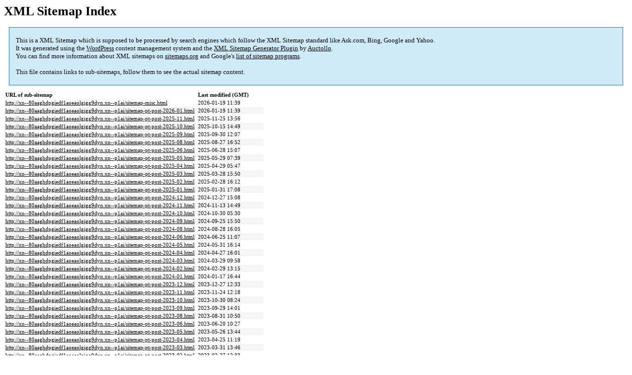

--- FILE ---
content_type: text/html; charset=UTF-8
request_url: http://xn--80aaghdpgiedf1aoeaolgigg9dyn.xn--p1ai/sitemap.html
body_size: 2184
content:

<title>XML Sitemap</title><style type="text/css">
					body {
						font-family:"Lucida Grande","Lucida Sans Unicode",Tahoma,Verdana;
						font-size:13px;
					}
					
					#intro {
						background-color:#CFEBF7;
						border:1px #2580B2 solid;
						padding:5px 13px 5px 13px;
						margin:10px;
					}
					
					#intro p {
						line-height:	16.8667px;
					}
					#intro strong {
						font-weight:normal;
					}
					
					td {
						font-size:11px;
					}
					
					th {
						text-align:left;
						padding-right:30px;
						font-size:11px;
					}
					
					tr.high {
						background-color:whitesmoke;
					}
					
					#footer {
						padding:2px;
						margin-top:10px;
						font-size:8pt;
						color:gray;
					}
					
					#footer a {
						color:gray;
					}
					
					a {
						color:black;
					}
				</style><h1>XML Sitemap Index</h1><div id="intro"><p>
                This is a XML Sitemap which is supposed to be processed by search engines which follow the XML Sitemap standard like Ask.com, Bing, Google and Yahoo.<br />
                It was generated using the <a rel="external nofollow" href="https://wordpress.org/">WordPress</a> content management system and the <strong><a rel="external nofollow" href="https://wordpress.org/plugins/google-sitemap-generator/" title="XML Sitemaps Generator Plugin for WordPress">XML Sitemap Generator Plugin</a></strong> by <a rel="external nofollow" href="https://auctollo.com/">Auctollo</a>.<br />
                You can find more information about XML sitemaps on <a rel="external nofollow" href="http://sitemaps.org">sitemaps.org</a> and Google's <a rel="external nofollow" href="https://developers.google.com/search/blog/2009/01/new-google-sitemap-generator-for-your">list of sitemap programs</a>.<br /><br />
                This file contains links to sub-sitemaps, follow them to see the actual sitemap content.
            </p></div><div id="content"><table><tr style="border-bottom:1px black solid"><th>URL of sub-sitemap</th><th>Last modified (GMT)</th></tr><tr><td><a href="http://xn--80aaghdpgiedf1aoeaolgigg9dyn.xn--p1ai/sitemap-misc.html">http://xn--80aaghdpgiedf1aoeaolgigg9dyn.xn--p1ai/sitemap-misc.html</a></td><td>2026-01-19 11:39</td></tr><tr class="high"><td><a href="http://xn--80aaghdpgiedf1aoeaolgigg9dyn.xn--p1ai/sitemap-pt-post-2026-01.html">http://xn--80aaghdpgiedf1aoeaolgigg9dyn.xn--p1ai/sitemap-pt-post-2026-01.html</a></td><td>2026-01-19 11:39</td></tr><tr><td><a href="http://xn--80aaghdpgiedf1aoeaolgigg9dyn.xn--p1ai/sitemap-pt-post-2025-11.html">http://xn--80aaghdpgiedf1aoeaolgigg9dyn.xn--p1ai/sitemap-pt-post-2025-11.html</a></td><td>2025-11-25 13:56</td></tr><tr class="high"><td><a href="http://xn--80aaghdpgiedf1aoeaolgigg9dyn.xn--p1ai/sitemap-pt-post-2025-10.html">http://xn--80aaghdpgiedf1aoeaolgigg9dyn.xn--p1ai/sitemap-pt-post-2025-10.html</a></td><td>2025-10-15 14:49</td></tr><tr><td><a href="http://xn--80aaghdpgiedf1aoeaolgigg9dyn.xn--p1ai/sitemap-pt-post-2025-09.html">http://xn--80aaghdpgiedf1aoeaolgigg9dyn.xn--p1ai/sitemap-pt-post-2025-09.html</a></td><td>2025-09-30 12:07</td></tr><tr class="high"><td><a href="http://xn--80aaghdpgiedf1aoeaolgigg9dyn.xn--p1ai/sitemap-pt-post-2025-08.html">http://xn--80aaghdpgiedf1aoeaolgigg9dyn.xn--p1ai/sitemap-pt-post-2025-08.html</a></td><td>2025-08-27 16:52</td></tr><tr><td><a href="http://xn--80aaghdpgiedf1aoeaolgigg9dyn.xn--p1ai/sitemap-pt-post-2025-06.html">http://xn--80aaghdpgiedf1aoeaolgigg9dyn.xn--p1ai/sitemap-pt-post-2025-06.html</a></td><td>2025-06-28 15:07</td></tr><tr class="high"><td><a href="http://xn--80aaghdpgiedf1aoeaolgigg9dyn.xn--p1ai/sitemap-pt-post-2025-05.html">http://xn--80aaghdpgiedf1aoeaolgigg9dyn.xn--p1ai/sitemap-pt-post-2025-05.html</a></td><td>2025-05-29 07:39</td></tr><tr><td><a href="http://xn--80aaghdpgiedf1aoeaolgigg9dyn.xn--p1ai/sitemap-pt-post-2025-04.html">http://xn--80aaghdpgiedf1aoeaolgigg9dyn.xn--p1ai/sitemap-pt-post-2025-04.html</a></td><td>2025-04-29 05:47</td></tr><tr class="high"><td><a href="http://xn--80aaghdpgiedf1aoeaolgigg9dyn.xn--p1ai/sitemap-pt-post-2025-03.html">http://xn--80aaghdpgiedf1aoeaolgigg9dyn.xn--p1ai/sitemap-pt-post-2025-03.html</a></td><td>2025-03-28 15:50</td></tr><tr><td><a href="http://xn--80aaghdpgiedf1aoeaolgigg9dyn.xn--p1ai/sitemap-pt-post-2025-02.html">http://xn--80aaghdpgiedf1aoeaolgigg9dyn.xn--p1ai/sitemap-pt-post-2025-02.html</a></td><td>2025-02-28 16:12</td></tr><tr class="high"><td><a href="http://xn--80aaghdpgiedf1aoeaolgigg9dyn.xn--p1ai/sitemap-pt-post-2025-01.html">http://xn--80aaghdpgiedf1aoeaolgigg9dyn.xn--p1ai/sitemap-pt-post-2025-01.html</a></td><td>2025-01-31 17:08</td></tr><tr><td><a href="http://xn--80aaghdpgiedf1aoeaolgigg9dyn.xn--p1ai/sitemap-pt-post-2024-12.html">http://xn--80aaghdpgiedf1aoeaolgigg9dyn.xn--p1ai/sitemap-pt-post-2024-12.html</a></td><td>2024-12-27 15:08</td></tr><tr class="high"><td><a href="http://xn--80aaghdpgiedf1aoeaolgigg9dyn.xn--p1ai/sitemap-pt-post-2024-11.html">http://xn--80aaghdpgiedf1aoeaolgigg9dyn.xn--p1ai/sitemap-pt-post-2024-11.html</a></td><td>2024-11-13 14:49</td></tr><tr><td><a href="http://xn--80aaghdpgiedf1aoeaolgigg9dyn.xn--p1ai/sitemap-pt-post-2024-10.html">http://xn--80aaghdpgiedf1aoeaolgigg9dyn.xn--p1ai/sitemap-pt-post-2024-10.html</a></td><td>2024-10-30 05:30</td></tr><tr class="high"><td><a href="http://xn--80aaghdpgiedf1aoeaolgigg9dyn.xn--p1ai/sitemap-pt-post-2024-09.html">http://xn--80aaghdpgiedf1aoeaolgigg9dyn.xn--p1ai/sitemap-pt-post-2024-09.html</a></td><td>2024-09-25 15:50</td></tr><tr><td><a href="http://xn--80aaghdpgiedf1aoeaolgigg9dyn.xn--p1ai/sitemap-pt-post-2024-08.html">http://xn--80aaghdpgiedf1aoeaolgigg9dyn.xn--p1ai/sitemap-pt-post-2024-08.html</a></td><td>2024-08-28 16:05</td></tr><tr class="high"><td><a href="http://xn--80aaghdpgiedf1aoeaolgigg9dyn.xn--p1ai/sitemap-pt-post-2024-06.html">http://xn--80aaghdpgiedf1aoeaolgigg9dyn.xn--p1ai/sitemap-pt-post-2024-06.html</a></td><td>2024-06-25 11:07</td></tr><tr><td><a href="http://xn--80aaghdpgiedf1aoeaolgigg9dyn.xn--p1ai/sitemap-pt-post-2024-05.html">http://xn--80aaghdpgiedf1aoeaolgigg9dyn.xn--p1ai/sitemap-pt-post-2024-05.html</a></td><td>2024-05-31 16:14</td></tr><tr class="high"><td><a href="http://xn--80aaghdpgiedf1aoeaolgigg9dyn.xn--p1ai/sitemap-pt-post-2024-04.html">http://xn--80aaghdpgiedf1aoeaolgigg9dyn.xn--p1ai/sitemap-pt-post-2024-04.html</a></td><td>2024-04-27 16:01</td></tr><tr><td><a href="http://xn--80aaghdpgiedf1aoeaolgigg9dyn.xn--p1ai/sitemap-pt-post-2024-03.html">http://xn--80aaghdpgiedf1aoeaolgigg9dyn.xn--p1ai/sitemap-pt-post-2024-03.html</a></td><td>2024-03-29 09:58</td></tr><tr class="high"><td><a href="http://xn--80aaghdpgiedf1aoeaolgigg9dyn.xn--p1ai/sitemap-pt-post-2024-02.html">http://xn--80aaghdpgiedf1aoeaolgigg9dyn.xn--p1ai/sitemap-pt-post-2024-02.html</a></td><td>2024-02-29 13:15</td></tr><tr><td><a href="http://xn--80aaghdpgiedf1aoeaolgigg9dyn.xn--p1ai/sitemap-pt-post-2024-01.html">http://xn--80aaghdpgiedf1aoeaolgigg9dyn.xn--p1ai/sitemap-pt-post-2024-01.html</a></td><td>2024-01-17 16:44</td></tr><tr class="high"><td><a href="http://xn--80aaghdpgiedf1aoeaolgigg9dyn.xn--p1ai/sitemap-pt-post-2023-12.html">http://xn--80aaghdpgiedf1aoeaolgigg9dyn.xn--p1ai/sitemap-pt-post-2023-12.html</a></td><td>2023-12-27 12:33</td></tr><tr><td><a href="http://xn--80aaghdpgiedf1aoeaolgigg9dyn.xn--p1ai/sitemap-pt-post-2023-11.html">http://xn--80aaghdpgiedf1aoeaolgigg9dyn.xn--p1ai/sitemap-pt-post-2023-11.html</a></td><td>2023-11-24 12:18</td></tr><tr class="high"><td><a href="http://xn--80aaghdpgiedf1aoeaolgigg9dyn.xn--p1ai/sitemap-pt-post-2023-10.html">http://xn--80aaghdpgiedf1aoeaolgigg9dyn.xn--p1ai/sitemap-pt-post-2023-10.html</a></td><td>2023-10-30 08:24</td></tr><tr><td><a href="http://xn--80aaghdpgiedf1aoeaolgigg9dyn.xn--p1ai/sitemap-pt-post-2023-09.html">http://xn--80aaghdpgiedf1aoeaolgigg9dyn.xn--p1ai/sitemap-pt-post-2023-09.html</a></td><td>2023-09-29 14:01</td></tr><tr class="high"><td><a href="http://xn--80aaghdpgiedf1aoeaolgigg9dyn.xn--p1ai/sitemap-pt-post-2023-08.html">http://xn--80aaghdpgiedf1aoeaolgigg9dyn.xn--p1ai/sitemap-pt-post-2023-08.html</a></td><td>2023-08-31 10:50</td></tr><tr><td><a href="http://xn--80aaghdpgiedf1aoeaolgigg9dyn.xn--p1ai/sitemap-pt-post-2023-06.html">http://xn--80aaghdpgiedf1aoeaolgigg9dyn.xn--p1ai/sitemap-pt-post-2023-06.html</a></td><td>2023-06-20 10:27</td></tr><tr class="high"><td><a href="http://xn--80aaghdpgiedf1aoeaolgigg9dyn.xn--p1ai/sitemap-pt-post-2023-05.html">http://xn--80aaghdpgiedf1aoeaolgigg9dyn.xn--p1ai/sitemap-pt-post-2023-05.html</a></td><td>2023-05-26 13:44</td></tr><tr><td><a href="http://xn--80aaghdpgiedf1aoeaolgigg9dyn.xn--p1ai/sitemap-pt-post-2023-04.html">http://xn--80aaghdpgiedf1aoeaolgigg9dyn.xn--p1ai/sitemap-pt-post-2023-04.html</a></td><td>2023-04-25 11:19</td></tr><tr class="high"><td><a href="http://xn--80aaghdpgiedf1aoeaolgigg9dyn.xn--p1ai/sitemap-pt-post-2023-03.html">http://xn--80aaghdpgiedf1aoeaolgigg9dyn.xn--p1ai/sitemap-pt-post-2023-03.html</a></td><td>2023-03-31 13:46</td></tr><tr><td><a href="http://xn--80aaghdpgiedf1aoeaolgigg9dyn.xn--p1ai/sitemap-pt-post-2023-02.html">http://xn--80aaghdpgiedf1aoeaolgigg9dyn.xn--p1ai/sitemap-pt-post-2023-02.html</a></td><td>2023-02-27 12:33</td></tr><tr class="high"><td><a href="http://xn--80aaghdpgiedf1aoeaolgigg9dyn.xn--p1ai/sitemap-pt-post-2023-01.html">http://xn--80aaghdpgiedf1aoeaolgigg9dyn.xn--p1ai/sitemap-pt-post-2023-01.html</a></td><td>2023-01-31 15:15</td></tr><tr><td><a href="http://xn--80aaghdpgiedf1aoeaolgigg9dyn.xn--p1ai/sitemap-pt-post-2022-12.html">http://xn--80aaghdpgiedf1aoeaolgigg9dyn.xn--p1ai/sitemap-pt-post-2022-12.html</a></td><td>2022-12-28 09:05</td></tr><tr class="high"><td><a href="http://xn--80aaghdpgiedf1aoeaolgigg9dyn.xn--p1ai/sitemap-pt-post-2022-11.html">http://xn--80aaghdpgiedf1aoeaolgigg9dyn.xn--p1ai/sitemap-pt-post-2022-11.html</a></td><td>2022-11-25 16:18</td></tr><tr><td><a href="http://xn--80aaghdpgiedf1aoeaolgigg9dyn.xn--p1ai/sitemap-pt-post-2022-10.html">http://xn--80aaghdpgiedf1aoeaolgigg9dyn.xn--p1ai/sitemap-pt-post-2022-10.html</a></td><td>2022-10-25 12:58</td></tr><tr class="high"><td><a href="http://xn--80aaghdpgiedf1aoeaolgigg9dyn.xn--p1ai/sitemap-pt-post-2022-09.html">http://xn--80aaghdpgiedf1aoeaolgigg9dyn.xn--p1ai/sitemap-pt-post-2022-09.html</a></td><td>2022-10-05 07:29</td></tr><tr><td><a href="http://xn--80aaghdpgiedf1aoeaolgigg9dyn.xn--p1ai/sitemap-pt-post-2022-08.html">http://xn--80aaghdpgiedf1aoeaolgigg9dyn.xn--p1ai/sitemap-pt-post-2022-08.html</a></td><td>2022-09-03 15:05</td></tr><tr class="high"><td><a href="http://xn--80aaghdpgiedf1aoeaolgigg9dyn.xn--p1ai/sitemap-pt-post-2022-06.html">http://xn--80aaghdpgiedf1aoeaolgigg9dyn.xn--p1ai/sitemap-pt-post-2022-06.html</a></td><td>2022-09-03 15:07</td></tr><tr><td><a href="http://xn--80aaghdpgiedf1aoeaolgigg9dyn.xn--p1ai/sitemap-pt-post-2022-05.html">http://xn--80aaghdpgiedf1aoeaolgigg9dyn.xn--p1ai/sitemap-pt-post-2022-05.html</a></td><td>2022-09-03 15:16</td></tr><tr class="high"><td><a href="http://xn--80aaghdpgiedf1aoeaolgigg9dyn.xn--p1ai/sitemap-pt-post-2022-04.html">http://xn--80aaghdpgiedf1aoeaolgigg9dyn.xn--p1ai/sitemap-pt-post-2022-04.html</a></td><td>2022-09-03 15:18</td></tr><tr><td><a href="http://xn--80aaghdpgiedf1aoeaolgigg9dyn.xn--p1ai/sitemap-pt-post-2022-03.html">http://xn--80aaghdpgiedf1aoeaolgigg9dyn.xn--p1ai/sitemap-pt-post-2022-03.html</a></td><td>2022-09-03 15:23</td></tr><tr class="high"><td><a href="http://xn--80aaghdpgiedf1aoeaolgigg9dyn.xn--p1ai/sitemap-pt-post-2022-02.html">http://xn--80aaghdpgiedf1aoeaolgigg9dyn.xn--p1ai/sitemap-pt-post-2022-02.html</a></td><td>2022-09-03 15:29</td></tr><tr><td><a href="http://xn--80aaghdpgiedf1aoeaolgigg9dyn.xn--p1ai/sitemap-pt-post-2022-01.html">http://xn--80aaghdpgiedf1aoeaolgigg9dyn.xn--p1ai/sitemap-pt-post-2022-01.html</a></td><td>2022-09-03 15:30</td></tr><tr class="high"><td><a href="http://xn--80aaghdpgiedf1aoeaolgigg9dyn.xn--p1ai/sitemap-pt-post-2021-12.html">http://xn--80aaghdpgiedf1aoeaolgigg9dyn.xn--p1ai/sitemap-pt-post-2021-12.html</a></td><td>2022-09-03 15:30</td></tr><tr><td><a href="http://xn--80aaghdpgiedf1aoeaolgigg9dyn.xn--p1ai/sitemap-pt-post-2021-11.html">http://xn--80aaghdpgiedf1aoeaolgigg9dyn.xn--p1ai/sitemap-pt-post-2021-11.html</a></td><td>2022-09-03 15:40</td></tr><tr class="high"><td><a href="http://xn--80aaghdpgiedf1aoeaolgigg9dyn.xn--p1ai/sitemap-pt-post-2021-10.html">http://xn--80aaghdpgiedf1aoeaolgigg9dyn.xn--p1ai/sitemap-pt-post-2021-10.html</a></td><td>2022-09-03 15:41</td></tr><tr><td><a href="http://xn--80aaghdpgiedf1aoeaolgigg9dyn.xn--p1ai/sitemap-pt-post-2021-09.html">http://xn--80aaghdpgiedf1aoeaolgigg9dyn.xn--p1ai/sitemap-pt-post-2021-09.html</a></td><td>2022-09-03 15:42</td></tr><tr class="high"><td><a href="http://xn--80aaghdpgiedf1aoeaolgigg9dyn.xn--p1ai/sitemap-pt-post-2021-08.html">http://xn--80aaghdpgiedf1aoeaolgigg9dyn.xn--p1ai/sitemap-pt-post-2021-08.html</a></td><td>2022-09-03 15:48</td></tr><tr><td><a href="http://xn--80aaghdpgiedf1aoeaolgigg9dyn.xn--p1ai/sitemap-pt-post-2021-06.html">http://xn--80aaghdpgiedf1aoeaolgigg9dyn.xn--p1ai/sitemap-pt-post-2021-06.html</a></td><td>2022-09-03 15:49</td></tr><tr class="high"><td><a href="http://xn--80aaghdpgiedf1aoeaolgigg9dyn.xn--p1ai/sitemap-pt-post-2021-05.html">http://xn--80aaghdpgiedf1aoeaolgigg9dyn.xn--p1ai/sitemap-pt-post-2021-05.html</a></td><td>2022-09-03 15:49</td></tr><tr><td><a href="http://xn--80aaghdpgiedf1aoeaolgigg9dyn.xn--p1ai/sitemap-pt-post-2021-04.html">http://xn--80aaghdpgiedf1aoeaolgigg9dyn.xn--p1ai/sitemap-pt-post-2021-04.html</a></td><td>2022-09-03 16:05</td></tr><tr class="high"><td><a href="http://xn--80aaghdpgiedf1aoeaolgigg9dyn.xn--p1ai/sitemap-pt-post-2021-03.html">http://xn--80aaghdpgiedf1aoeaolgigg9dyn.xn--p1ai/sitemap-pt-post-2021-03.html</a></td><td>2022-09-03 16:45</td></tr><tr><td><a href="http://xn--80aaghdpgiedf1aoeaolgigg9dyn.xn--p1ai/sitemap-pt-post-2021-02.html">http://xn--80aaghdpgiedf1aoeaolgigg9dyn.xn--p1ai/sitemap-pt-post-2021-02.html</a></td><td>2022-09-03 16:46</td></tr><tr class="high"><td><a href="http://xn--80aaghdpgiedf1aoeaolgigg9dyn.xn--p1ai/sitemap-pt-post-2021-01.html">http://xn--80aaghdpgiedf1aoeaolgigg9dyn.xn--p1ai/sitemap-pt-post-2021-01.html</a></td><td>2022-09-03 16:46</td></tr><tr><td><a href="http://xn--80aaghdpgiedf1aoeaolgigg9dyn.xn--p1ai/sitemap-pt-post-2020-12.html">http://xn--80aaghdpgiedf1aoeaolgigg9dyn.xn--p1ai/sitemap-pt-post-2020-12.html</a></td><td>2022-09-03 16:14</td></tr><tr class="high"><td><a href="http://xn--80aaghdpgiedf1aoeaolgigg9dyn.xn--p1ai/sitemap-pt-post-2020-11.html">http://xn--80aaghdpgiedf1aoeaolgigg9dyn.xn--p1ai/sitemap-pt-post-2020-11.html</a></td><td>2022-09-03 16:15</td></tr><tr><td><a href="http://xn--80aaghdpgiedf1aoeaolgigg9dyn.xn--p1ai/sitemap-pt-post-2020-10.html">http://xn--80aaghdpgiedf1aoeaolgigg9dyn.xn--p1ai/sitemap-pt-post-2020-10.html</a></td><td>2022-09-03 16:16</td></tr><tr class="high"><td><a href="http://xn--80aaghdpgiedf1aoeaolgigg9dyn.xn--p1ai/sitemap-pt-post-2020-09.html">http://xn--80aaghdpgiedf1aoeaolgigg9dyn.xn--p1ai/sitemap-pt-post-2020-09.html</a></td><td>2022-09-03 16:47</td></tr><tr><td><a href="http://xn--80aaghdpgiedf1aoeaolgigg9dyn.xn--p1ai/sitemap-pt-post-2020-08.html">http://xn--80aaghdpgiedf1aoeaolgigg9dyn.xn--p1ai/sitemap-pt-post-2020-08.html</a></td><td>2022-09-03 16:47</td></tr><tr class="high"><td><a href="http://xn--80aaghdpgiedf1aoeaolgigg9dyn.xn--p1ai/sitemap-pt-post-2020-06.html">http://xn--80aaghdpgiedf1aoeaolgigg9dyn.xn--p1ai/sitemap-pt-post-2020-06.html</a></td><td>2022-09-03 16:48</td></tr><tr><td><a href="http://xn--80aaghdpgiedf1aoeaolgigg9dyn.xn--p1ai/sitemap-pt-post-2020-05.html">http://xn--80aaghdpgiedf1aoeaolgigg9dyn.xn--p1ai/sitemap-pt-post-2020-05.html</a></td><td>2020-06-01 07:46</td></tr><tr class="high"><td><a href="http://xn--80aaghdpgiedf1aoeaolgigg9dyn.xn--p1ai/sitemap-pt-post-2020-04.html">http://xn--80aaghdpgiedf1aoeaolgigg9dyn.xn--p1ai/sitemap-pt-post-2020-04.html</a></td><td>2022-09-03 16:22</td></tr><tr><td><a href="http://xn--80aaghdpgiedf1aoeaolgigg9dyn.xn--p1ai/sitemap-pt-post-2020-03.html">http://xn--80aaghdpgiedf1aoeaolgigg9dyn.xn--p1ai/sitemap-pt-post-2020-03.html</a></td><td>2022-09-03 16:24</td></tr><tr class="high"><td><a href="http://xn--80aaghdpgiedf1aoeaolgigg9dyn.xn--p1ai/sitemap-pt-post-2020-02.html">http://xn--80aaghdpgiedf1aoeaolgigg9dyn.xn--p1ai/sitemap-pt-post-2020-02.html</a></td><td>2022-09-03 16:26</td></tr><tr><td><a href="http://xn--80aaghdpgiedf1aoeaolgigg9dyn.xn--p1ai/sitemap-pt-post-2020-01.html">http://xn--80aaghdpgiedf1aoeaolgigg9dyn.xn--p1ai/sitemap-pt-post-2020-01.html</a></td><td>2022-09-03 16:48</td></tr><tr class="high"><td><a href="http://xn--80aaghdpgiedf1aoeaolgigg9dyn.xn--p1ai/sitemap-pt-post-2019-12.html">http://xn--80aaghdpgiedf1aoeaolgigg9dyn.xn--p1ai/sitemap-pt-post-2019-12.html</a></td><td>2022-09-03 16:48</td></tr><tr><td><a href="http://xn--80aaghdpgiedf1aoeaolgigg9dyn.xn--p1ai/sitemap-pt-post-2019-11.html">http://xn--80aaghdpgiedf1aoeaolgigg9dyn.xn--p1ai/sitemap-pt-post-2019-11.html</a></td><td>2022-09-03 16:40</td></tr><tr class="high"><td><a href="http://xn--80aaghdpgiedf1aoeaolgigg9dyn.xn--p1ai/sitemap-pt-post-2019-10.html">http://xn--80aaghdpgiedf1aoeaolgigg9dyn.xn--p1ai/sitemap-pt-post-2019-10.html</a></td><td>2022-09-03 16:40</td></tr><tr><td><a href="http://xn--80aaghdpgiedf1aoeaolgigg9dyn.xn--p1ai/sitemap-pt-post-2019-09.html">http://xn--80aaghdpgiedf1aoeaolgigg9dyn.xn--p1ai/sitemap-pt-post-2019-09.html</a></td><td>2022-09-03 16:41</td></tr><tr class="high"><td><a href="http://xn--80aaghdpgiedf1aoeaolgigg9dyn.xn--p1ai/sitemap-pt-post-2019-08.html">http://xn--80aaghdpgiedf1aoeaolgigg9dyn.xn--p1ai/sitemap-pt-post-2019-08.html</a></td><td>2022-09-03 16:42</td></tr><tr><td><a href="http://xn--80aaghdpgiedf1aoeaolgigg9dyn.xn--p1ai/sitemap-pt-post-2019-06.html">http://xn--80aaghdpgiedf1aoeaolgigg9dyn.xn--p1ai/sitemap-pt-post-2019-06.html</a></td><td>2022-09-03 16:43</td></tr><tr class="high"><td><a href="http://xn--80aaghdpgiedf1aoeaolgigg9dyn.xn--p1ai/sitemap-pt-post-2019-05.html">http://xn--80aaghdpgiedf1aoeaolgigg9dyn.xn--p1ai/sitemap-pt-post-2019-05.html</a></td><td>2022-09-03 16:44</td></tr><tr><td><a href="http://xn--80aaghdpgiedf1aoeaolgigg9dyn.xn--p1ai/sitemap-pt-page-2019-06.html">http://xn--80aaghdpgiedf1aoeaolgigg9dyn.xn--p1ai/sitemap-pt-page-2019-06.html</a></td><td>2023-01-27 05:25</td></tr></table></div><div id="footer">
					Generated with <a rel="external nofollow" href="https://auctollo.com/" title="Google (XML) Sitemap Generator Plugin for WordPress">Google (XML) Sitemaps Generator Plugin for WordPress</a> by <a rel="external nofollow" href="https://auctollo.com/">Auctollo</a>. This XSLT template is released under the GPL and free to use.<br />
                    If you have problems with your sitemap please visit the <a rel="external nofollow" href="https://wordpress.org/support/plugin/google-sitemap-generator">support forum</a>.
				</div>
<!-- html is corrupted -->